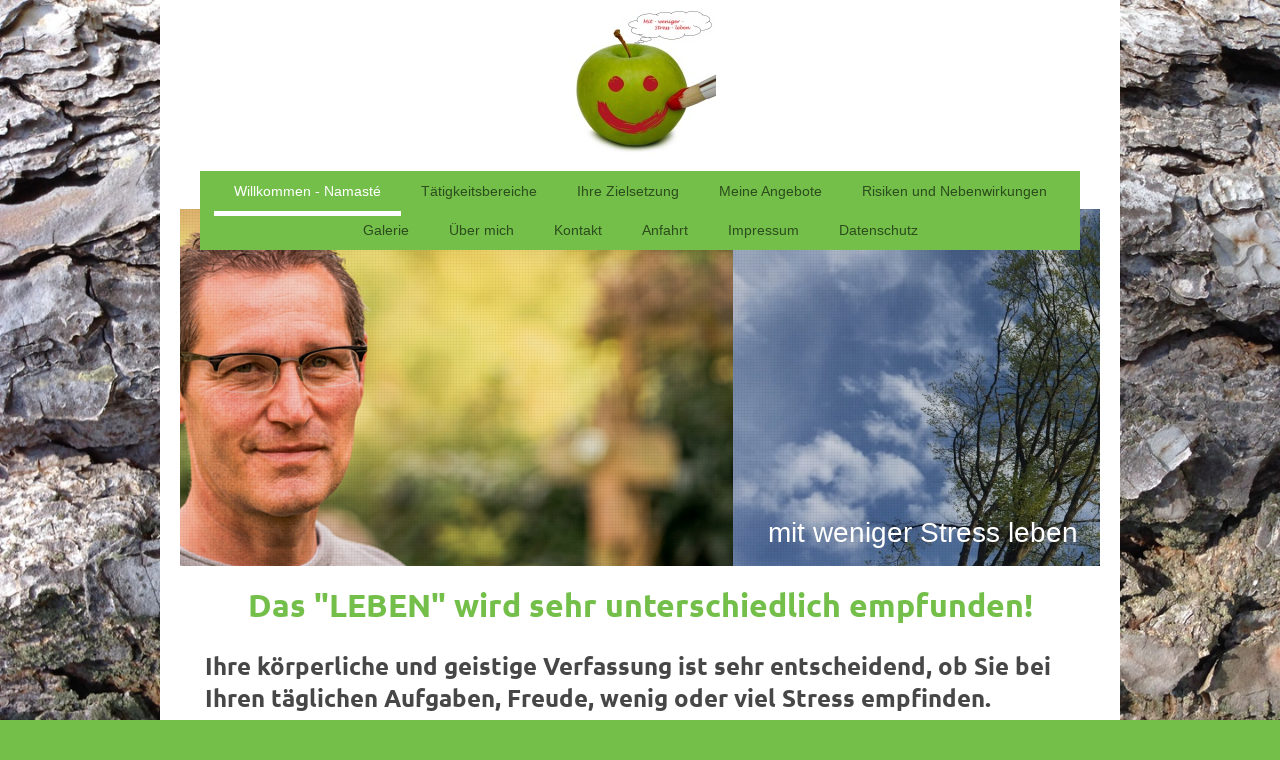

--- FILE ---
content_type: text/html; charset=UTF-8
request_url: https://www.mit-weniger-stress-leben.de/
body_size: 7537
content:
<!DOCTYPE html>
<html lang="de"  ><head prefix="og: http://ogp.me/ns# fb: http://ogp.me/ns/fb# business: http://ogp.me/ns/business#">
    <meta http-equiv="Content-Type" content="text/html; charset=utf-8"/>
    <meta name="generator" content="IONOS MyWebsite"/>
        
    <link rel="dns-prefetch" href="//cdn.website-start.de/"/>
    <link rel="dns-prefetch" href="//127.mod.mywebsite-editor.com"/>
    <link rel="dns-prefetch" href="https://127.sb.mywebsite-editor.com/"/>
    <link rel="shortcut icon" href="//cdn.website-start.de/favicon.ico"/>
        <title>Mit weniger Stress leben - Willkommen - Namasté</title>
    <style type="text/css">@media screen and (max-device-width: 1024px) {.diyw a.switchViewWeb {display: inline !important;}}</style>
    <style type="text/css">@media screen and (min-device-width: 1024px) {
            .mediumScreenDisabled { display:block }
            .smallScreenDisabled { display:block }
        }
        @media screen and (max-device-width: 1024px) { .mediumScreenDisabled { display:none } }
        @media screen and (max-device-width: 568px) { .smallScreenDisabled { display:none } }
                @media screen and (min-width: 1024px) {
            .mobilepreview .mediumScreenDisabled { display:block }
            .mobilepreview .smallScreenDisabled { display:block }
        }
        @media screen and (max-width: 1024px) { .mobilepreview .mediumScreenDisabled { display:none } }
        @media screen and (max-width: 568px) { .mobilepreview .smallScreenDisabled { display:none } }</style>
    <meta name="viewport" content="width=device-width, initial-scale=1, maximum-scale=1, minimal-ui"/>

<meta name="format-detection" content="telephone=no"/>
        <meta name="keywords" content="Fotografie, Portrait, Werbung, People, Baby"/>
            <meta name="description" content="Mit weniger Stress leben, Wilhelmsfeld ist Ihre erste Adresse, wenn es um professionelle Fotografie geht."/>
            <meta name="robots" content="index,follow"/>
        <link href="//cdn.website-start.de/templates/2110/style.css?1763478093678" rel="stylesheet" type="text/css"/>
    <link href="https://www.mit-weniger-stress-leben.de/s/style/theming.css?1737126503" rel="stylesheet" type="text/css"/>
    <link href="//cdn.website-start.de/app/cdn/min/group/web.css?1763478093678" rel="stylesheet" type="text/css"/>
<link href="//cdn.website-start.de/app/cdn/min/moduleserver/css/de_DE/common,shoppingbasket?1763478093678" rel="stylesheet" type="text/css"/>
    <link href="//cdn.website-start.de/app/cdn/min/group/mobilenavigation.css?1763478093678" rel="stylesheet" type="text/css"/>
    <link href="https://127.sb.mywebsite-editor.com/app/logstate2-css.php?site=173331055&amp;t=1769008721" rel="stylesheet" type="text/css"/>

<script type="text/javascript">
    /* <![CDATA[ */
var stagingMode = '';
    /* ]]> */
</script>
<script src="https://127.sb.mywebsite-editor.com/app/logstate-js.php?site=173331055&amp;t=1769008721"></script>

    <link href="//cdn.website-start.de/templates/2110/print.css?1763478093678" rel="stylesheet" media="print" type="text/css"/>
    <script type="text/javascript">
    /* <![CDATA[ */
    var systemurl = 'https://127.sb.mywebsite-editor.com/';
    var webPath = '/';
    var proxyName = '';
    var webServerName = 'www.mit-weniger-stress-leben.de';
    var sslServerUrl = 'https://www.mit-weniger-stress-leben.de';
    var nonSslServerUrl = 'http://www.mit-weniger-stress-leben.de';
    var webserverProtocol = 'http://';
    var nghScriptsUrlPrefix = '//127.mod.mywebsite-editor.com';
    var sessionNamespace = 'DIY_SB';
    var jimdoData = {
        cdnUrl:  '//cdn.website-start.de/',
        messages: {
            lightBox: {
    image : 'Bild',
    of: 'von'
}

        },
        isTrial: 0,
        pageId: 172964    };
    var script_basisID = "173331055";

    diy = window.diy || {};
    diy.web = diy.web || {};

        diy.web.jsBaseUrl = "//cdn.website-start.de/s/build/";

    diy.context = diy.context || {};
    diy.context.type = diy.context.type || 'web';
    /* ]]> */
</script>

<script type="text/javascript" src="//cdn.website-start.de/app/cdn/min/group/web.js?1763478093678" crossorigin="anonymous"></script><script type="text/javascript" src="//cdn.website-start.de/s/build/web.bundle.js?1763478093678" crossorigin="anonymous"></script><script type="text/javascript" src="//cdn.website-start.de/app/cdn/min/group/mobilenavigation.js?1763478093678" crossorigin="anonymous"></script><script src="//cdn.website-start.de/app/cdn/min/moduleserver/js/de_DE/common,shoppingbasket?1763478093678"></script>
<script type="text/javascript" src="https://cdn.website-start.de/proxy/apps/static/resource/dependencies/"></script><script type="text/javascript">
                    if (typeof require !== 'undefined') {
                        require.config({
                            waitSeconds : 10,
                            baseUrl : 'https://cdn.website-start.de/proxy/apps/static/js/'
                        });
                    }
                </script><script type="text/javascript" src="//cdn.website-start.de/app/cdn/min/group/pfcsupport.js?1763478093678" crossorigin="anonymous"></script>    <meta property="og:type" content="business.business"/>
    <meta property="og:url" content="https://www.mit-weniger-stress-leben.de/"/>
    <meta property="og:title" content="Mit weniger Stress leben - Willkommen - Namasté"/>
            <meta property="og:description" content="Mit weniger Stress leben, Wilhelmsfeld ist Ihre erste Adresse, wenn es um professionelle Fotografie geht."/>
                <meta property="og:image" content="https://www.mit-weniger-stress-leben.de/s/misc/logo.jpg?t=1768557701"/>
        <meta property="business:contact_data:country_name" content="Deutschland"/>
    <meta property="business:contact_data:street_address" content="Röschbergweg 12"/>
    <meta property="business:contact_data:locality" content="Wilhelmsfeld"/>
    
    <meta property="business:contact_data:email" content="luigi.caputo@mit-weniger-stress-leben.de"/>
    <meta property="business:contact_data:postal_code" content="69259"/>
    <meta property="business:contact_data:phone_number" content=" 06220 4399894"/>
    
    
<link href="//cdn.website-start.de/sections/_res/public/common.css" rel="stylesheet" type="text/css"/><link href="//cdn.website-start.de/sections/highlights-1/public/style.css" rel="stylesheet" type="text/css"/></head>


<body class="body diyBgActive  startpage cc-pagemode-default diyfeNoSidebar diy-market-de_DE" data-pageid="172964" id="page-172964">
    
    <div class="diyw">
        <div class="diyweb">
	<div class="diywebLiveArea">
		
<nav id="diyfeMobileNav" class="diyfeCA diyfeCA2" role="navigation">
    <a title="Navigation aufklappen/zuklappen">Navigation aufklappen/zuklappen</a>
    <ul class="mainNav1"><li class="current hasSubNavigation"><a data-page-id="172964" href="https://www.mit-weniger-stress-leben.de/" class="current level_1"><span>Willkommen - Namasté</span></a></li><li class=" hasSubNavigation"><a data-page-id="245447" href="https://www.mit-weniger-stress-leben.de/tätigkeitsbereiche/" class=" level_1"><span>Tätigkeitsbereiche</span></a><span class="diyfeDropDownSubOpener">&nbsp;</span><div class="diyfeDropDownSubList diyfeCA diyfeCA3"><ul class="mainNav2"><li class=" hasSubNavigation"><a data-page-id="245448" href="https://www.mit-weniger-stress-leben.de/tätigkeitsbereiche/ganzheitliches-yoga/" class=" level_2"><span>ganzheitliches Yoga</span></a></li><li class=" hasSubNavigation"><a data-page-id="245449" href="https://www.mit-weniger-stress-leben.de/tätigkeitsbereiche/meditation/" class=" level_2"><span>Meditation</span></a></li><li class=" hasSubNavigation"><a data-page-id="245452" href="https://www.mit-weniger-stress-leben.de/tätigkeitsbereiche/achtsamkeitsentwicklung/" class=" level_2"><span>Achtsamkeitsentwicklung</span></a></li><li class=" hasSubNavigation"><a data-page-id="266250" href="https://www.mit-weniger-stress-leben.de/tätigkeitsbereiche/entspannungs-und-atemtechniken/" class=" level_2"><span>Entspannungs- und Atemtechniken</span></a></li><li class=" hasSubNavigation"><a data-page-id="266251" href="https://www.mit-weniger-stress-leben.de/tätigkeitsbereiche/burnout-prävention/" class=" level_2"><span>Burnout-Prävention</span></a></li></ul></div></li><li class=" hasSubNavigation"><a data-page-id="245450" href="https://www.mit-weniger-stress-leben.de/ihre-zielsetzung/" class=" level_1"><span>Ihre Zielsetzung</span></a></li><li class=" hasSubNavigation"><a data-page-id="259746" href="https://www.mit-weniger-stress-leben.de/meine-angebote/" class=" level_1"><span>Meine Angebote</span></a></li><li class=" hasSubNavigation"><a data-page-id="259747" href="https://www.mit-weniger-stress-leben.de/risiken-und-nebenwirkungen/" class=" level_1"><span>Risiken und Nebenwirkungen</span></a></li><li class=" hasSubNavigation"><a data-page-id="266451" href="https://www.mit-weniger-stress-leben.de/galerie/" class=" level_1"><span>Galerie</span></a></li><li class=" hasSubNavigation"><a data-page-id="245437" href="https://www.mit-weniger-stress-leben.de/über-mich/" class=" level_1"><span>Über mich</span></a></li><li class=" hasSubNavigation"><a data-page-id="172965" href="https://www.mit-weniger-stress-leben.de/kontakt/" class=" level_1"><span>Kontakt</span></a></li><li class=" hasSubNavigation"><a data-page-id="172966" href="https://www.mit-weniger-stress-leben.de/anfahrt/" class=" level_1"><span>Anfahrt</span></a></li><li class=" hasSubNavigation"><a data-page-id="172967" href="https://www.mit-weniger-stress-leben.de/impressum/" class=" level_1"><span>Impressum</span></a></li><li class=" hasSubNavigation"><a data-page-id="294619" href="https://www.mit-weniger-stress-leben.de/datenschutz/" class=" level_1"><span>Datenschutz</span></a></li></ul></nav>
	</div>
	<div class="diywebLogo">
		<div class="diywebLiveArea">
			<div class="diywebMainGutter">
				<div class="diyfeGE">
					<div class="diyfeCA diyfeCA1">
						
    <style type="text/css" media="all">
        /* <![CDATA[ */
                .diyw #website-logo {
            text-align: center !important;
                        padding: 0px 0;
                    }
        
                /* ]]> */
    </style>

    <div id="website-logo">
            <a href="https://www.mit-weniger-stress-leben.de/"><img class="website-logo-image" width="151" src="https://www.mit-weniger-stress-leben.de/s/misc/logo.jpg?t=1768557703" alt=""/></a>

            
            </div>


					</div>
				</div>
			</div>
		</div>
	</div>
	<div class="diywebLiveArea">
		<div class="diywebAppContainer"><div id="diywebAppContainer1st"></div></div>
	</div>
	<div class="diywebNav diywebNavHorizontal diywebNavMain diywebNav1">
		<div class="diywebLiveArea diyfeCA diyfeCA2">
				<div class="diywebMainGutter">
					<div class="diyfeGE">
						<div class="diywebGutter">
							<div class="diywebExpander">
								<div class="webnavigation"><ul id="mainNav1" class="mainNav1"><li class="navTopItemGroup_1"><a data-page-id="172964" href="https://www.mit-weniger-stress-leben.de/" class="current level_1"><span>Willkommen - Namasté</span></a></li><li class="navTopItemGroup_2"><a data-page-id="245447" href="https://www.mit-weniger-stress-leben.de/tätigkeitsbereiche/" class="level_1"><span>Tätigkeitsbereiche</span></a></li><li class="navTopItemGroup_3"><a data-page-id="245450" href="https://www.mit-weniger-stress-leben.de/ihre-zielsetzung/" class="level_1"><span>Ihre Zielsetzung</span></a></li><li class="navTopItemGroup_4"><a data-page-id="259746" href="https://www.mit-weniger-stress-leben.de/meine-angebote/" class="level_1"><span>Meine Angebote</span></a></li><li class="navTopItemGroup_5"><a data-page-id="259747" href="https://www.mit-weniger-stress-leben.de/risiken-und-nebenwirkungen/" class="level_1"><span>Risiken und Nebenwirkungen</span></a></li><li class="navTopItemGroup_6"><a data-page-id="266451" href="https://www.mit-weniger-stress-leben.de/galerie/" class="level_1"><span>Galerie</span></a></li><li class="navTopItemGroup_7"><a data-page-id="245437" href="https://www.mit-weniger-stress-leben.de/über-mich/" class="level_1"><span>Über mich</span></a></li><li class="navTopItemGroup_8"><a data-page-id="172965" href="https://www.mit-weniger-stress-leben.de/kontakt/" class="level_1"><span>Kontakt</span></a></li><li class="navTopItemGroup_9"><a data-page-id="172966" href="https://www.mit-weniger-stress-leben.de/anfahrt/" class="level_1"><span>Anfahrt</span></a></li><li class="navTopItemGroup_10"><a data-page-id="172967" href="https://www.mit-weniger-stress-leben.de/impressum/" class="level_1"><span>Impressum</span></a></li><li class="navTopItemGroup_11"><a data-page-id="294619" href="https://www.mit-weniger-stress-leben.de/datenschutz/" class="level_1"><span>Datenschutz</span></a></li></ul></div>
							</div>
						</div>
					</div>
				</div>
			</div>
	</div>
	<div class="diywebEmotionHeader">
			<div class="diywebLiveArea">
				<div class="diywebMainGutter">
					<div class="diyfeGE">
						<div class="diywebGutter">
							
<style type="text/css" media="all">
.diyw div#emotion-header {
        max-width: 920px;
        max-height: 357px;
                background: #EEEEEE;
    }

.diyw div#emotion-header-title-bg {
    left: 0%;
    top: 41%;
    width: 100%;
    height: 15%;

    background-color: #FFFFFF;
    opacity: 0.50;
    filter: alpha(opacity = 50);
    display: none;}

.diyw div#emotion-header strong#emotion-header-title {
    left: 8%;
    top: 41%;
    color: #ffffff;
        font: normal normal 28px/120% Helvetica, 'Helvetica Neue', 'Trebuchet MS', sans-serif;
}

.diyw div#emotion-no-bg-container{
    max-height: 357px;
}

.diyw div#emotion-no-bg-container .emotion-no-bg-height {
    margin-top: 38.80%;
}
</style>
<div id="emotion-header" data-action="loadView" data-params="active" data-imagescount="6">
            <img src="https://www.mit-weniger-stress-leben.de/s/img/emotionheader.jpg?1539765406.920px.357px" id="emotion-header-img" alt=""/>
            
        <div id="ehSlideshowPlaceholder">
            <div id="ehSlideShow">
                <div class="slide-container">
                                        <div style="background-color: #EEEEEE">
                            <img src="https://www.mit-weniger-stress-leben.de/s/img/emotionheader.jpg?1539765406.920px.357px" alt=""/>
                        </div>
                                    </div>
            </div>
        </div>


        <script type="text/javascript">
        //<![CDATA[
                diy.module.emotionHeader.slideShow.init({ slides: [{"url":"https:\/\/www.mit-weniger-stress-leben.de\/s\/img\/emotionheader.jpg?1539765406.920px.357px","image_alt":"","bgColor":"#EEEEEE"},{"url":"https:\/\/www.mit-weniger-stress-leben.de\/s\/img\/emotionheader_1.JPG?1539765406.920px.357px","image_alt":"","bgColor":"#EEEEEE"},{"url":"https:\/\/www.mit-weniger-stress-leben.de\/s\/img\/emotionheader_2.JPG?1539765406.920px.357px","image_alt":"","bgColor":"#EEEEEE"},{"url":"https:\/\/www.mit-weniger-stress-leben.de\/s\/img\/emotionheader_3.JPG?1539765406.920px.357px","image_alt":"","bgColor":"#EEEEEE"},{"url":"https:\/\/www.mit-weniger-stress-leben.de\/s\/img\/emotionheader_4.JPG?1539765406.920px.357px","image_alt":"","bgColor":"#EEEEEE"},{"url":"https:\/\/www.mit-weniger-stress-leben.de\/s\/img\/emotionheader_5.JPG?1539765406.920px.357px","image_alt":"","bgColor":"#EEEEEE"}] });
        //]]>
        </script>

    
    
    
            <strong id="emotion-header-title" style="text-align: left">mit weniger Stress leben</strong>
                    <div class="notranslate">
                <svg xmlns="http://www.w3.org/2000/svg" version="1.1" id="emotion-header-title-svg" viewBox="0 0 920 357" preserveAspectRatio="xMinYMin meet"><text style="font-family:Helvetica, 'Helvetica Neue', 'Trebuchet MS', sans-serif;font-size:28px;font-style:normal;font-weight:normal;fill:#ffffff;line-height:1.2em;"><tspan x="0" style="text-anchor: start" dy="0.95em">mit weniger Stress leben</tspan></text></svg>
            </div>
            
    
    <script type="text/javascript">
    //<![CDATA[
    (function ($) {
        function enableSvgTitle() {
                        var titleSvg = $('svg#emotion-header-title-svg'),
                titleHtml = $('#emotion-header-title'),
                emoWidthAbs = 920,
                emoHeightAbs = 357,
                offsetParent,
                titlePosition,
                svgBoxWidth,
                svgBoxHeight;

                        if (titleSvg.length && titleHtml.length) {
                offsetParent = titleHtml.offsetParent();
                titlePosition = titleHtml.position();
                svgBoxWidth = titleHtml.width();
                svgBoxHeight = titleHtml.height();

                                titleSvg.get(0).setAttribute('viewBox', '0 0 ' + svgBoxWidth + ' ' + svgBoxHeight);
                titleSvg.css({
                   left: Math.roundTo(100 * titlePosition.left / offsetParent.width(), 3) + '%',
                   top: Math.roundTo(100 * titlePosition.top / offsetParent.height(), 3) + '%',
                   width: Math.roundTo(100 * svgBoxWidth / emoWidthAbs, 3) + '%',
                   height: Math.roundTo(100 * svgBoxHeight / emoHeightAbs, 3) + '%'
                });

                titleHtml.css('visibility','hidden');
                titleSvg.css('visibility','visible');
            }
        }

        
            var posFunc = function($, overrideSize) {
                var elems = [], containerWidth, containerHeight;
                                    elems.push({
                        selector: '#emotion-header-title',
                        overrideSize: true,
                        horPos: 96.43,
                        vertPos: 94.34                    });
                    lastTitleWidth = $('#emotion-header-title').width();
                                                elems.push({
                    selector: '#emotion-header-title-bg',
                    horPos: 0,
                    vertPos: 0                });
                                
                containerWidth = parseInt('920');
                containerHeight = parseInt('357');

                for (var i = 0; i < elems.length; ++i) {
                    var el = elems[i],
                        $el = $(el.selector),
                        pos = {
                            left: el.horPos,
                            top: el.vertPos
                        };
                    if (!$el.length) continue;
                    var anchorPos = $el.anchorPosition();
                    anchorPos.$container = $('#emotion-header');

                    if (overrideSize === true || el.overrideSize === true) {
                        anchorPos.setContainerSize(containerWidth, containerHeight);
                    } else {
                        anchorPos.setContainerSize(null, null);
                    }

                    var pxPos = anchorPos.fromAnchorPosition(pos),
                        pcPos = anchorPos.toPercentPosition(pxPos);

                    var elPos = {};
                    if (!isNaN(parseFloat(pcPos.top)) && isFinite(pcPos.top)) {
                        elPos.top = pcPos.top + '%';
                    }
                    if (!isNaN(parseFloat(pcPos.left)) && isFinite(pcPos.left)) {
                        elPos.left = pcPos.left + '%';
                    }
                    $el.css(elPos);
                }

                // switch to svg title
                enableSvgTitle();
            };

                        var $emotionImg = jQuery('#emotion-header-img');
            if ($emotionImg.length > 0) {
                // first position the element based on stored size
                posFunc(jQuery, true);

                // trigger reposition using the real size when the element is loaded
                var ehLoadEvTriggered = false;
                $emotionImg.one('load', function(){
                    posFunc(jQuery);
                    ehLoadEvTriggered = true;
                                        diy.module.emotionHeader.slideShow.start();
                                    }).each(function() {
                                        if(this.complete || typeof this.complete === 'undefined') {
                        jQuery(this).load();
                    }
                });

                                noLoadTriggeredTimeoutId = setTimeout(function() {
                    if (!ehLoadEvTriggered) {
                        posFunc(jQuery);
                    }
                    window.clearTimeout(noLoadTriggeredTimeoutId)
                }, 5000);//after 5 seconds
            } else {
                jQuery(function(){
                    posFunc(jQuery);
                });
            }

                        if (jQuery.isBrowser && jQuery.isBrowser.ie8) {
                var longTitleRepositionCalls = 0;
                longTitleRepositionInterval = setInterval(function() {
                    if (lastTitleWidth > 0 && lastTitleWidth != jQuery('#emotion-header-title').width()) {
                        posFunc(jQuery);
                    }
                    longTitleRepositionCalls++;
                    // try this for 5 seconds
                    if (longTitleRepositionCalls === 5) {
                        window.clearInterval(longTitleRepositionInterval);
                    }
                }, 1000);//each 1 second
            }

            }(jQuery));
    //]]>
    </script>

    </div>

						</div>
					</div>
				</div>
			</div>
		</div>
	<div class="diywebContent">
		<div class="diywebLiveArea">
			<div class="diywebMainGutter">
				<div class="diyfeGridGroup diyfeCA diyfeCA1">
					<div class="diywebMain diyfeGE">
						<div class="diywebGutter">
							
        <div id="content_area">
        	<div id="content_start"></div>
        	
        
        <div id="matrix_406573" class="sortable-matrix" data-matrixId="406573"><div class="n module-type-header diyfeLiveArea "> <h1><span class="diyfeDecoration">Das "LEBEN" wird sehr unterschiedlich empfunden!</span></h1> </div><div class="n module-type-header diyfeLiveArea "> <h2><span class="diyfeDecoration">Ihre körperliche und geistige Verfassung ist sehr entscheidend, ob Sie bei Ihren täglichen Aufgaben, Freude, wenig oder viel Stress empfinden.</span></h2> </div><div class="n module-type-section section-base-highlights-1 section-layout-columns section-layout-cls-has-columns section-layout-cls-columns section-fullwidth-no ">         <div id="s80ea67e0b96c4dad8628e814ca630437" class="section-wrapper section-has-background section-has-background-color section-has-loop-background section-cls-v-spaced section-cls-adjust-for-loop-shadow diyfeArea diyfeColor0">
                    <div class="section-bg-element-container" id="section_bg_element_6960045">
            <div class="section-bg-element-inner diyfeArea diyfeColor0"></div>
            
        </div>
        
            <div class="section-content section-bg-no-contrast diyfeLiveArea">
                <div class="section-group section-group-sectionHeader h1-align">
            <div class="n module-type-header module-alias-sectionTitle "> <h1><span class="diyfeDecoration">Mithilfe jahrhundertelang erprobter yogischer Prinzipien und Techniken unterstütze ich Sie, entspannter und achtsamer, das "LEBEN" zu leben.</span></h1> </div>
        </div><div class="n module-type-sectionContainer module-alias-content section-has-no-background">             <div class="section-wrapper ">
                        <div class="section-bg-element-container" id="section_bg_element_6960049">
            <div class="section-bg-element-inner "></div>
            
        </div>
        
                <div class="section-content section-bg-no-contrast">
                    <div class="section-extras-element"></div>
                    <div class="section-group section-group-loopContainer section-cls-card section-cls-display-columns loop-same-size section-cls-b-3 section-cls-c-3 section-cls-even-distribution">
            <div class="n module-type-sectionContainer module-alias-loop loop-same-size section-row-1 section-pos-n1 section-no-1 section-rc3 section-pos-odd section-pos-first section-lb3 section-has-background section-has-background-color section-cls-card section-cls-display-columns">             <div class="section-wrapper diyfeArea diyfeColor1">
                        <div class="section-bg-element-container" id="section_bg_element_6960050">
            <div class="section-bg-element-inner diyfeArea diyfeColor1"></div>
            
        </div>
        
                <div class="section-content section-bg-no-contrast">
                    <div class="section-extras-element"></div>
                    <div class="section-group section-group-c1 section-cls-cover">
            <div class="n module-type-imageSubtitle module-alias-loopImage "> <div class="clearover imageSubtitle imageFitWidth" id="imageSubtitle-6960051">
    <div class="align-container " style="">
        <a class="imagewrapper" href="https://www.mit-weniger-stress-leben.de/s/cc_images/teaserbox_6120053.JPG?t=1501166310" rel="lightbox[6960051]">
            <img id="image_6120053" src="https://www.mit-weniger-stress-leben.de/s/cc_images/cache_6120053.JPG?t=1501166310" alt="" style="; height:auto"/>
        </a>

        
    </div>

</div>

<script type="text/javascript">
//<![CDATA[
jQuery(function($) {
    var $target = $('#imageSubtitle-6960051');

    if ($.fn.swipebox && Modernizr.touch) {
        $target
            .find('a[rel*="lightbox"]')
            .addClass('swipebox')
            .swipebox();
    } else {
        $target.tinyLightbox({
            item: 'a[rel*="lightbox"]',
            cycle: false,
            hideNavigation: true
        });
    }
});
//]]>
</script>
 </div>
        </div>        <div class="section-group section-group-c2 section-cls-display-rows">
            <div class="n module-type-header module-alias-loopTitle "> <h2><span class="diyfeDecoration">Ganzheitliches Yoga</span></h2> </div><div class="n module-type-text module-alias-loopDescription section-cls-normal-text"> <p><span style="font-size:16px">YOGA ist mehr als nur die meist bekannten Körperübungen und Körperhaltungen (asanas).</span></p>
<p><span style="font-size:16px">Ganzheitliches Yoga beinhaltet.......</span></p> </div>        <div class="section-group section-group-loopButtonWrapper ">
            <div class="n module-type-button module-alias-loopButton section-cls-button-variant-1"> <div class="module-button-container">
    <a href="https://www.mit-weniger-stress-leben.de/tätigkeitsbereiche/ganzheitliches-yoga/" class="diyfeLinkAsButton" style="background-color: #689F38 !important;border-color: #689F38 !important;">Mehr erfahren</a></div>
 </div>
        </div>
        </div>
                </div>
            </div> </div><div class="n module-type-sectionContainer module-alias-loop loop-same-size section-row-1 section-pos-n2 section-no-2 section-rc3 section-pos-even section-lb3 section-has-background section-has-background-color section-cls-card section-cls-display-columns">             <div class="section-wrapper diyfeArea diyfeColor1">
                        <div class="section-bg-element-container" id="section_bg_element_6960057">
            <div class="section-bg-element-inner diyfeArea diyfeColor1"></div>
            
        </div>
        
                <div class="section-content section-bg-no-contrast">
                    <div class="section-extras-element"></div>
                    <div class="section-group section-group-c1 section-cls-cover">
            <div class="n module-type-imageSubtitle module-alias-loopImage "> <div class="clearover imageSubtitle imageFitWidth" id="imageSubtitle-6960058">
    <div class="align-container " style="">
        <a class="imagewrapper" href="https://www.mit-weniger-stress-leben.de/s/cc_images/teaserbox_6120054.JPG?t=1501166403" rel="lightbox[6960058]">
            <img id="image_6120054" src="https://www.mit-weniger-stress-leben.de/s/cc_images/cache_6120054.JPG?t=1501166403" alt="" style="; height:auto"/>
        </a>

        
    </div>

</div>

<script type="text/javascript">
//<![CDATA[
jQuery(function($) {
    var $target = $('#imageSubtitle-6960058');

    if ($.fn.swipebox && Modernizr.touch) {
        $target
            .find('a[rel*="lightbox"]')
            .addClass('swipebox')
            .swipebox();
    } else {
        $target.tinyLightbox({
            item: 'a[rel*="lightbox"]',
            cycle: false,
            hideNavigation: true
        });
    }
});
//]]>
</script>
 </div>
        </div>        <div class="section-group section-group-c2 section-cls-display-rows">
            <div class="n module-type-header module-alias-loopTitle "> <h2><span class="diyfeDecoration">Achtsamkeit und Meditation</span></h2> </div><div class="n module-type-text module-alias-loopDescription section-cls-normal-text"> <p><span style="font-size:16px">Für Achtsamkeit und Meditation finden Sie eine Vielzahl von Definitionen und Praktiken. Je nachdem welche Tradition und Lehre zu Grunde liegt.</span></p>
<p><span style="font-size:16px">Gemeinsam ist, dass Sie lernen, im Hier und Jetzt zu sein. Den Blick nicht nach Aussen , sondern nach Innen zu richten, auf sich Selbst.</span></p> </div>        <div class="section-group section-group-loopButtonWrapper ">
            <div class="n module-type-button module-alias-loopButton section-cls-button-variant-1"> <div class="module-button-container">
    <a href="https://www.mit-weniger-stress-leben.de/tätigkeitsbereiche/achtsamkeitsentwicklung/" class="diyfeLinkAsButton" style="background-color: #689F38 !important;border-color: #689F38 !important;">Mehr erfahren</a></div>
 </div>
        </div>
        </div>
                </div>
            </div> </div><div class="n module-type-sectionContainer module-alias-loop loop-same-size section-row-1 section-pos-n3 section-no-3 section-rc3 section-pos-odd section-pos-m3 section-pos-last section-lb3 section-has-background section-has-background-color section-cls-card section-cls-display-columns">             <div class="section-wrapper diyfeArea diyfeColor1">
                        <div class="section-bg-element-container" id="section_bg_element_6960063">
            <div class="section-bg-element-inner diyfeArea diyfeColor1"></div>
            
        </div>
        
                <div class="section-content section-bg-no-contrast">
                    <div class="section-extras-element"></div>
                    <div class="section-group section-group-c1 section-cls-cover">
            <div class="n module-type-imageSubtitle module-alias-loopImage "> <div class="clearover imageSubtitle imageFitWidth" id="imageSubtitle-6960064">
    <div class="align-container " style="">
        <a class="imagewrapper" href="https://www.mit-weniger-stress-leben.de/s/cc_images/teaserbox_6120055.JPG?t=1501166419" rel="lightbox[6960064]">
            <img id="image_6120055" src="https://www.mit-weniger-stress-leben.de/s/cc_images/cache_6120055.JPG?t=1501166419" alt="" style="; height:auto"/>
        </a>

        
    </div>

</div>

<script type="text/javascript">
//<![CDATA[
jQuery(function($) {
    var $target = $('#imageSubtitle-6960064');

    if ($.fn.swipebox && Modernizr.touch) {
        $target
            .find('a[rel*="lightbox"]')
            .addClass('swipebox')
            .swipebox();
    } else {
        $target.tinyLightbox({
            item: 'a[rel*="lightbox"]',
            cycle: false,
            hideNavigation: true
        });
    }
});
//]]>
</script>
 </div>
        </div>        <div class="section-group section-group-c2 section-cls-display-rows">
            <div class="n module-type-header module-alias-loopTitle "> <h2><span class="diyfeDecoration">Burnout-Prävention</span></h2> </div><div class="n module-type-text module-alias-loopDescription section-cls-normal-text"> <p><span style="font-size:16px">Hier erfahren Sie was Stress ist und welche Begleiterscheinungen auftreten können und wie Sie mit den täglichen Stressoren besser umgehen. Voraussetzung hierzu ist ,
wieder besser die eigenen Körperempfindungen, Gefühle und Gedanken wahrzunehemen.</span></p> </div>        <div class="section-group section-group-loopButtonWrapper ">
            <div class="n module-type-button module-alias-loopButton section-cls-button-variant-1"> <div class="module-button-container">
    <a href="https://www.mit-weniger-stress-leben.de/tätigkeitsbereiche/burnout-prävention/" class="diyfeLinkAsButton" style="background-color: #689F38 !important;border-color: #689F38 !important;">Mehr erfahren</a></div>
 </div>
        </div>
        </div>
                </div>
            </div> </div>
        </div>
                </div>
            </div> </div>
            </div>
        </div> </div><div class="n module-type-text diyfeLiveArea "> <p style="text-align: center;"><span style="font-size:24px;"><span style="color:#000000;">~Lokáh Samastáh Sukhino Bhavantu</span></span> <span style="font-size:24px;"><span style="color:#000000;">~</span></span></p>
<p style="text-align: center;"><span style="font-size:24px;"><span style="color:#000000;">~Mögen alle Wesen Glück und Harmonie erfahren~</span></span></p> </div><div class="n module-type-spacer diyfeLiveArea "> <div class="the-spacer id6229405" style="height: 20px;">
</div>
 </div></div>
        
        
        </div>
						</div>
					</div>
					<div class="diywebSecondary diyfeCA diyfeCA3 diyfeGE">
						<div class="diywebNav diywebNav23">
							<div class="diywebGutter">
								<div class="webnavigation"></div>
							</div>
						</div>
						<div class="diywebSidebar">
							<div class="diywebGutter">
								
							</div>
						</div>
						<!-- .diywebSidebar -->
					</div>
					<!-- .diywebSecondary -->
				</div><!-- .diyfeGridGroup -->
			</div><!-- .diywebMainGutter -->
		</div>
	</div><!-- .diywebContent -->
	<div class="diywebFooter">
		<div class="diywebLiveArea">
			<div class="diywebMainGutter">

				<div class="diyfeGE diyfeCA diyfeCA4 diywebPull">
					<div class="diywebGutter">
						<div class="webnavigation"></div>
						<div id="contentfooter">
    <div class="leftrow">
                        <a rel="nofollow" href="javascript:window.print();">
                    <img class="inline" height="14" width="18" src="//cdn.website-start.de/s/img/cc/printer.gif" alt=""/>
                    Druckversion                </a> <span class="footer-separator">|</span>
                <a href="https://www.mit-weniger-stress-leben.de/sitemap/">Sitemap</a>
                        <br/> © Mit weniger Stress leben
            </div>
    <script type="text/javascript">
        window.diy.ux.Captcha.locales = {
            generateNewCode: 'Neuen Code generieren',
            enterCode: 'Bitte geben Sie den Code ein'
        };
        window.diy.ux.Cap2.locales = {
            generateNewCode: 'Neuen Code generieren',
            enterCode: 'Bitte geben Sie den Code ein'
        };
    </script>
    <div class="rightrow">
                    <span class="loggedout">
                <a rel="nofollow" id="login" href="https://login.1and1-editor.com/173331055/www.mit-weniger-stress-leben.de/de?pageId=172964">
                    Login                </a>
            </span>
                <p><a class="diyw switchViewWeb" href="javascript:switchView('desktop');">Webansicht</a><a class="diyw switchViewMobile" href="javascript:switchView('mobile');">Mobile-Ansicht</a></p>
                <span class="loggedin">
            <a rel="nofollow" id="logout" href="https://127.sb.mywebsite-editor.com/app/cms/logout.php">Logout</a> <span class="footer-separator">|</span>
            <a rel="nofollow" id="edit" href="https://127.sb.mywebsite-editor.com/app/173331055/172964/">Seite bearbeiten</a>
        </span>
    </div>
</div>
            <div id="loginbox" class="hidden">
                <script type="text/javascript">
                    /* <![CDATA[ */
                    function forgotpw_popup() {
                        var url = 'https://passwort.1und1.de/xml/request/RequestStart';
                        fenster = window.open(url, "fenster1", "width=600,height=400,status=yes,scrollbars=yes,resizable=yes");
                        // IE8 doesn't return the window reference instantly or at all.
                        // It may appear the call failed and fenster is null
                        if (fenster && fenster.focus) {
                            fenster.focus();
                        }
                    }
                    /* ]]> */
                </script>
                                <img class="logo" src="//cdn.website-start.de/s/img/logo.gif" alt="IONOS" title="IONOS"/>

                <div id="loginboxOuter"></div>
            </div>
        

					</div>
				</div>
			</div>
		</div>
	</div><!-- .diywebFooter -->
</div><!-- .diyweb -->    </div>

    
    </body>


<!-- rendered at Fri, 16 Jan 2026 11:01:43 +0100 -->
</html>
